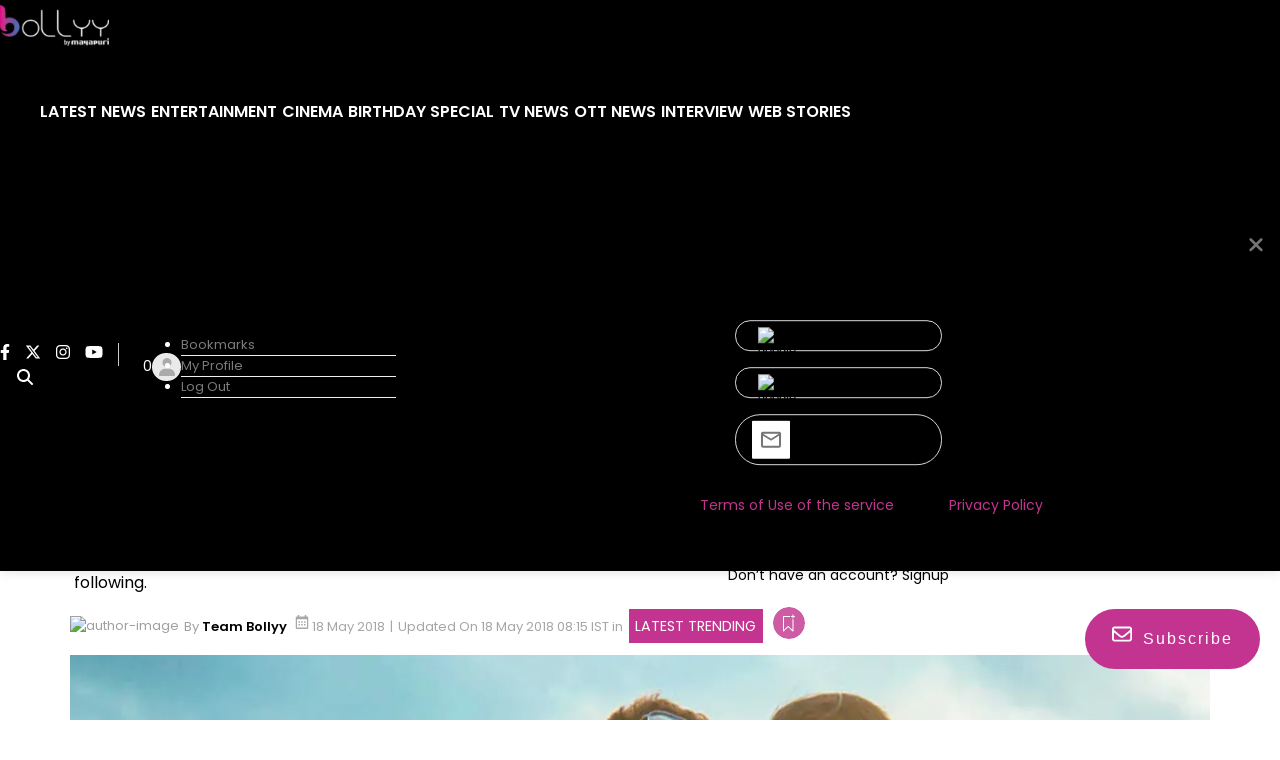

--- FILE ---
content_type: text/html; charset=utf-8
request_url: https://www.google.com/recaptcha/api2/aframe
body_size: 265
content:
<!DOCTYPE HTML><html><head><meta http-equiv="content-type" content="text/html; charset=UTF-8"></head><body><script nonce="5Ped29nAoZPb8NOSR1-QaA">/** Anti-fraud and anti-abuse applications only. See google.com/recaptcha */ try{var clients={'sodar':'https://pagead2.googlesyndication.com/pagead/sodar?'};window.addEventListener("message",function(a){try{if(a.source===window.parent){var b=JSON.parse(a.data);var c=clients[b['id']];if(c){var d=document.createElement('img');d.src=c+b['params']+'&rc='+(localStorage.getItem("rc::a")?sessionStorage.getItem("rc::b"):"");window.document.body.appendChild(d);sessionStorage.setItem("rc::e",parseInt(sessionStorage.getItem("rc::e")||0)+1);localStorage.setItem("rc::h",'1768689185789');}}}catch(b){}});window.parent.postMessage("_grecaptcha_ready", "*");}catch(b){}</script></body></html>